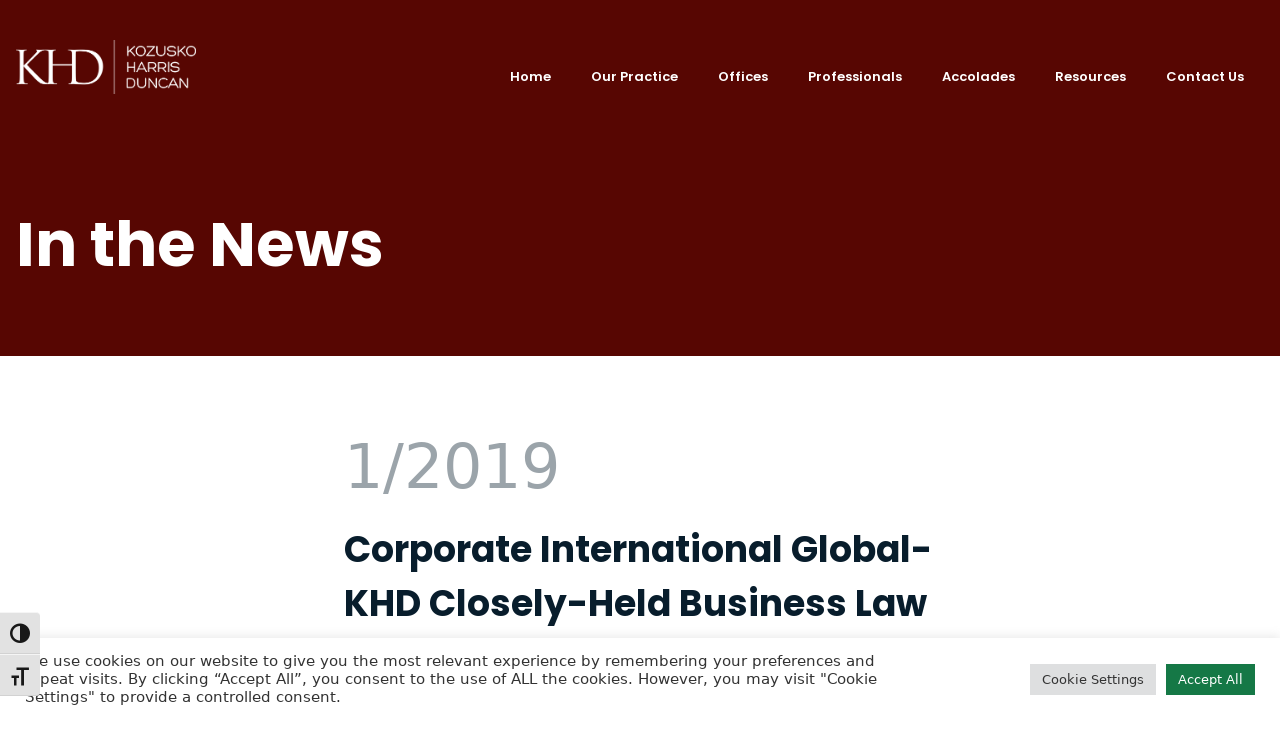

--- FILE ---
content_type: text/css
request_url: https://kozlaw.com/wp-content/themes/kozlaw/styles/index.css?ver=1.1
body_size: 8129
content:
@charset "UTF-8";
:root {
  --gutter: 16px;
  --maxWidthXL: 1640px;
  --maxWidthL: 1640px;
  --maxWidthM: 1640px;
  --maxWidthS: 1640px;
  --maxWidth: var(--maxWidthXL);
  --siteBkg: #fff;
  --red: #570602;
  --red-rgb: 87, 6, 2;
  --blue: #081d2c;
  --blue-rgb: 8, 29, 44;
  --lightBlue: #20485d;
  --lightBlue-rgb: 32, 72, 93;
  --darkBlue: #0e2d42;
  --blue50: #0d4255; }

/*
@media (max-width: 575.98px) { ... }

// Small devices (landscape phones, less than 768px)
@media (max-width: 767.98px) { ... }

// Medium devices (tablets, less than 992px)
@media (max-width: 991.98px) { ... }

// Large devices (desktops, less than 1200px)
@media (max-width: 1199.98px) { ... }
*/
/*
@media (max-width: 575.98px) { ... }

// Small devices (landscape phones, less than 768px)
@media (max-width: 767.98px) { ... }

// Medium devices (tablets, less than 992px)
@media (max-width: 991.98px) { ... }

// Large devices (desktops, less than 1200px)
@media (max-width: 1199.98px) { ... }
*/
*,
*:before,
*:after {
  box-sizing: border-box; }

html,
body {
  margin: 0;
  padding: 0; }

body {
  font-smoothing: antialiased;
  text-size-adjust: 100%;
  -webkit-font-smoothing: antialiased;
  -webkit-text-size-adjust: 100%;
  -moz-osx-font-smoothing: grayscale;
  font-weight: 400;
  font-size: 16px;
  font-family: system-ui, -apple-system, BlinkMacSystemFont, "Segoe UI", "Ubuntu", "Roboto", "Noto Sans", "Droid Sans", sans-serif;
  color: var(--blue);
  background: var(--siteBkg); }

body.prevent-scroll {
  overflow: hidden; }

h1,
h2,
h3,
h4,
h5,
h6 {
  margin: 0;
  padding: 0;
  font-family: "Poppins", sans-serif;
  font-weight: 400;
  line-height: 1; }

p {
  line-height: 1.4; }

.buffer {
  padding: 0 var(--gutter); }

.wrapper {
  max-width: var(--maxWidth);
  width: 100%;
  margin: auto; }

.site-header {
  background: var(--blue);
  padding: 40px 0 100px 0; }

@media print {
  .site-header {
    display: none; } }

@media (max-width: 991.98px) {
  .site-header {
    padding-top: 0;
    padding-bottom: 0;
    position: fixed;
    left: 0;
    top: 0;
    right: 0;
    z-index: 10; } }

body.home .site-header {
  padding-bottom: 0;
  background: none; }

.site-header.is-open {
  bottom: 0; }

body[class*="page-template-page-contact-php"] .site-header,
body[class*="accolade"] .site-header {
  background: var(--red); }

body[class*="blog"] .site-header,
body[class*="single-post"] .site-header,
body[class*="resource"] .site-header {
  background: var(--lightBlue); }

.site-header .wrapper {
  display: flex;
  align-items: center;
  justify-content: space-between; }

@media (max-width: 991.98px) {
  .site-header .wrapper {
    flex-direction: column;
    align-items: flex-start;
    padding: 15px 0; } }

@keyframes showNavAnimation {
  100% {
    transform: scale(1) translateY(0);
    opacity: 1; } }

.is-open .menu-main-container {
  margin: 30px auto;
  transform: scale(1.25) translateY(30px);
  opacity: 0;
  will-change: transform, opacity;
  animation: showNavAnimation 240ms linear forwards;
  animation-delay: 0ms; }

.menu-main-container ul {
  margin: 0;
  padding: 0;
  list-style: none;
  display: flex; }

.is-open .menu-main-container ul {
  flex-direction: column;
  gap: 24px;
  display: flex; }

@media (max-width: 991.98px) {
  .menu-main-container ul {
    display: none; } }

.menu-main-container .current_page_ancestor > a,
.menu-main-container .current-menu-item a {
  background: rgba(255, 255, 255, 0.05);
  border-radius: 4px; }

.menu-main-container a {
  display: block;
  font-size: 13px;
  font-family: "Poppins", sans-serif;
  font-weight: 600;
  text-decoration: none;
  padding: 6px 20px;
  background: rgba(255, 255, 255, 0);
  border-radius: 4px;
  transition: background-color 0.16s linear;
  color: #fff; }

.menu-main-container a:hover {
  background: rgba(255, 255, 255, 0.05);
  border-radius: 4px; }

.menu-main-container .menu-item-has-children {
  position: relative;
  flex-direction: column; }

.menu-main-container .menu-item-has-children:hover a {
  background: rgba(255, 255, 255, 0.05); }

.menu-main-container .menu-item-has-children > a:hover {
  border-bottom-left-radius: 0;
  border-bottom-right-radius: 0; }

.menu-main-container .menu-item-has-children > a:hover ~ ul {
  visibility: visible; }

.menu-main-container .sub-menu {
  visibility: hidden;
  display: initial;
  position: absolute;
  min-width: 150px;
  left: 0;
  z-index: 10; }

.menu-main-container .sub-menu:hover {
  visibility: visible; }

.is-open .menu-main-container .sub-menu {
  position: static;
  visibility: visible;
  gap: 12px;
  margin-top: 12px; }

.menu-main-container .sub-menu li:first-child a {
  border-radius: 0 4px 0 0; }

.menu-main-container .sub-menu li:last-child a {
  border-radius: 0 0 4px 4px; }

.menu-main-container .sub-menu a {
  font-size: 12px;
  border-radius: 0; }

.menu-main-container .sub-menu a:hover {
  background-color: #fff;
  color: var(--blue); }

.is-open .menu-main-container .sub-menu a {
  background: none;
  padding-left: 40px; }

body.single-post .current_page_parent a,
body.single-professional .menu-item-object-professional a {
  background: rgba(255, 255, 255, 0.05);
  border-radius: 4px; }

.logo {
  padding: 0 !important;
  margin-bottom: 16px; }

.logo:hover {
  background: none !important; }

.logo img {
  transition: all 0.12s linear; }

@media (max-width: 767.98px) {
  .logo img {
    height: 30px;
    width: auto; } }

.mobile-menu-button {
  display: none;
  position: fixed;
  right: 15px;
  height: 30px;
  width: 30px;
  padding: 0;
  align-items: center;
  justify-content: center;
  background: none;
  border: none;
  line-height: 1; }

@media (max-width: 991.98px) {
  .mobile-menu-button {
    display: flex; } }

.mobile-menu-button path {
  fill: var(--siteBkg); }

.page-title {
  padding-bottom: 80px;
  margin-bottom: 80px;
  background: var(--blue); }

@media (max-width: 991.98px) {
  .page-title {
    padding-top: 80px;
    padding-bottom: 40px;
    margin-bottom: 40px; } }

body[class*="page-template-page-contact-php"] .page-title,
body[class*="accolade"] .page-title {
  background: var(--red); }

body[class*="blog"] .page-title,
body[class*="single-post"] .page-title,
body[class*="resource"] .page-title {
  background: var(--lightBlue); }

.page-title h1,
.page-title h2,
.page-title h3 {
  font-weight: 700;
  font-size: 62px;
  color: #fff; }

@media (max-width: 991.98px) {
  .page-title h1,
  .page-title h2,
  .page-title h3 {
    font-size: 42px; } }

@media print {
  .page-title h1,
  .page-title h2,
  .page-title h3 {
    color: #000; } }

/*
@media (max-width: 575.98px) { ... }

// Small devices (landscape phones, less than 768px)
@media (max-width: 767.98px) { ... }

// Medium devices (tablets, less than 992px)
@media (max-width: 991.98px) { ... }

// Large devices (desktops, less than 1200px)
@media (max-width: 1199.98px) { ... }
*/
.site-footer {
  margin-top: 120px;
  padding: 50px 0 20px 0;
  border-top: 1px solid rgba(var(--blue-rgb), 0.25); }

body.home .site-footer {
  background: var(--blue);
  margin-top: 0; }

@media print {
  .site-footer {
    display: none; } }

.site-footer .logo {
  padding: 0 var(--gutter) !important; }

.site-footer ul {
  list-style: none;
  margin: 0;
  padding: 0;
  font-size: 14px; }

.site-footer .sub-menu {
  display: none; }

.site-footer .wrapper {
  display: flex; }

@media (max-width: 767.98px) {
  .site-footer .wrapper {
    flex-direction: column;
    gap: 32px; } }

.site-footer .wrapper .logo {
  margin: 0 0 auto auto; }

@media (max-width: 767.98px) {
  .site-footer .wrapper .logo {
    order: 1;
    margin: auto; } }

.site-footer a {
  color: var(--blue);
  text-decoration: none;
  opacity: 0.6; }

body.home .site-footer a {
  color: #fff; }

.site-footer a:hover {
  opacity: 1; }

.footer-nav {
  width: 25%;
  padding: 0 var(--gutter); }

@media (max-width: 767.98px) {
  .footer-nav {
    width: 100%;
    order: 2;
    padding: 0; } }

.footer-nav li {
  line-height: 1.65; }

.footer-nav a {
  display: block;
  padding: 4px 6px 4px 0;
  color: var(--blue); }

body.home .footer-nav a {
  color: #fff; }

@media (max-width: 991.98px) {
  .footer-nav a {
    padding: 6px 6px 6px 0; } }

.footer-menu-title {
  text-transform: uppercase;
  font-size: 12px;
  font-weight: 600;
  margin-bottom: 10px; }

body.home .footer-menu-title {
  color: #fff; }

.tools {
  display: flex;
  margin-top: 25px;
  padding-top: 25px;
  padding-bottom: 0;
  border-top: 1px solid var(--blue);
  font-size: 12px;
  align-items: center; }

body.home .tools {
  border-top-color: rgba(255, 255, 255, 0.25); }

@media (max-width: 767.98px) {
  .tools {
    align-items: flex-start; } }

.tools > * + * {
  margin-left: 16px; }

@media (max-width: 767.98px) {
  .tools > * + * {
    margin-left: 0; } }

.tools ul {
  display: flex;
  font-size: 12px !important; }

@media (max-width: 767.98px) {
  .tools ul {
    flex-direction: column; } }

.tools li + li {
  margin-left: 12px; }

@media (max-width: 767.98px) {
  .tools li + li {
    margin-left: 0;
    margin-top: 12px; } }

@media (max-width: 991.98px) {
  .tools a {
    padding-left: 0; } }

.tools .slogan {
  display: flex;
  flex-direction: row !important;
  margin: auto 0 auto auto;
  font-weight: 600; }

.tools .slogan li + li {
  margin-left: 12px; }

@media (max-width: 767.98px) {
  .tools .slogan {
    margin: auto auto auto 0; } }

body.home .tools .slogan {
  color: #fff; }

.copyright {
  font-weight: 600; }

body.home .copyright {
  color: #fff; }

.guides {
  --guide: rgba(0, 0, 0, 0.01);
  position: fixed;
  z-index: -1;
  width: 100%;
  height: 100%;
  left: 0;
  right: 0;
  top: 0; }

.guides .buffer {
  height: 100%; }

.guides .wrapper {
  border-right: 1px solid var(--guide);
  width: 100%;
  height: 100%;
  display: grid;
  grid-template-columns: repeat(12, 1fr); }

.guides .wrapper div {
  width: 1px;
  height: 100%;
  background: var(--guide); }

:root {
  --gutter: 16px;
  --maxWidthXL: 1640px;
  --maxWidthL: 1640px;
  --maxWidthM: 1640px;
  --maxWidthS: 1640px;
  --maxWidth: var(--maxWidthXL);
  --siteBkg: #fff;
  --red: #570602;
  --red-rgb: 87, 6, 2;
  --blue: #081d2c;
  --blue-rgb: 8, 29, 44;
  --lightBlue: #20485d;
  --lightBlue-rgb: 32, 72, 93;
  --darkBlue: #0e2d42;
  --blue50: #0d4255; }

.professionals.wrapper {
  display: flex;
  justify-content: space-between; }

@media (max-width: 767.98px) {
  .professionals.wrapper {
    display: block; } }

.filters {
  width: 25%;
  flex-basis: 25%;
  flex-shrink: 0; }

@media (max-width: 767.98px) {
  .filters {
    width: 100%;
    flex-basis: 100%;
    margin-bottom: 30px;
    display: flex;
    flex-wrap: wrap; } }

.toggle-filter-button {
  text-align: left;
  font-weight: 600;
  width: 100%;
  background: transparent url("../images/filter_alt_black_24dp.svg") calc(100% - 8px) center no-repeat;
  border-radius: 6px;
  padding: 12px 8px;
  border: 1px solid rgba(var(--blue-rgb), 0.1);
  display: none; }

@media (max-width: 767.98px) {
  .toggle-filter-button {
    display: block; } }

.search {
  flex-shrink: 0;
  flex-basis: 100%; }

.search input {
  border-radius: 6px;
  padding: 12px 8px;
  border: 1px solid rgba(var(--blue-rgb), 0.1);
  min-width: 50%; }

@media (max-width: 767.98px) {
  .search input {
    width: 100%; } }

@media (max-width: 767.98px) {
  .search {
    display: none; } }

.search.is-active {
  display: block;
  margin-top: 30px; }

.filter {
  margin-top: 45px; }

@media (max-width: 767.98px) {
  .filter {
    min-width: 50%;
    display: none; } }

.filter.is-active {
  display: block; }

.filter h4 {
  font-size: 14px;
  font-weight: bold;
  text-transform: uppercase; }

.filter ul {
  list-style: none;
  margin: 0;
  padding: 0;
  line-height: 1; }

.filter li {
  display: flex;
  align-items: center;
  margin-top: 15px; }

.filter label {
  line-height: 1; }

.filter input {
  margin: 0 16px 0 0;
  padding: 0; }

.filter select {
  margin-top: 15px;
  border-radius: 6px;
  padding: 12px 8px;
  border: 1px solid rgba(var(--blue-rgb), 0.1);
  min-width: 50%; }

@media (max-width: 767.98px) {
  .filter select {
    width: 100%; } }

.pros-cards {
  flex: 1;
  display: grid;
  grid-template-columns: repeat(3, minmax(0, 1fr));
  gap: 32px 0;
  align-items: start;
  justify-content: start;
  align-content: start; }

@media (max-width: 991.98px) {
  .pros-cards {
    grid-template-columns: repeat(2, minmax(0, 1fr)); } }

@media (max-width: 767.98px) {
  .pros-cards {
    grid-template-columns: 1fr;
    gap: 16px 0; } }

.pros-cards .pro-card {
  display: none; }

.pro-card {
  padding: 0 var(--gutter); }

.pro-card.is-active {
  display: block; }

@media (max-width: 767.98px) {
  .pro-card {
    padding: 0; } }

.pro-card a {
  display: flex;
  align-items: flex-start;
  padding: clamp(18px, 1.5vw, 25px);
  text-decoration: none;
  color: var(--blue);
  border: 1px solid rgba(var(--blue-rgb), 0.1);
  border-radius: 6px;
  box-shadow: 0 0 12px rgba(var(--blue-rgb), 0.05);
  background: #fff;
  transition: all 0.12s linear; }

.pro-card a:hover {
  box-shadow: 0 -2px 20px rgba(var(--blue-rgb), 0.1); }

.pro-avatar {
  position: relative;
  width: 80px;
  height: 80px;
  margin-right: 35px;
  flex-shrink: 0; }

.pro-avatar .img-mask {
  overflow: hidden;
  border-radius: 50%;
  display: block;
  height: 100%;
  width: 100%; }

.pro-avatar img {
  height: 100%;
  width: 100%;
  object-fit: cover; }

.type-indicator-color {
  display: block;
  width: 24px;
  height: 24px;
  border-radius: 50%;
  border: 2px solid #fff;
  background: var(--blue);
  position: absolute;
  right: 0;
  bottom: 0; }

.type-indicator-color.bigger {
  width: 36px;
  height: 36px; }

@media (max-width: 991.98px) {
  .type-indicator-color.bigger {
    width: 24px;
    height: 24px; } }

.type-partner .type-indicator-color {
  background: var(--blue); }

.type-of-counsel .type-indicator-color,
.type-senior-counsel .type-indicator-color {
  background: var(--lightBlue); }

.type-associate .type-indicator-color {
  background: var(--red); }

.type-paralegal .type-indicator-color {
  background: #fff; }

.type-indicator-name {
  font-size: 12px;
  color: var(--blue);
  white-space: nowrap; }

.type-partner .type-indicator-name {
  opacity: 1; }

.type-associate .type-indicator-name,
.type-paralegal .type-indicator-name {
  opacity: 0.8; }

.pro-name {
  margin-top: 8px;
  font-size: 16px;
  line-height: 1.35;
  font-weight: 600;
  min-height: 65px; }

body.single-professional .site-header {
  padding-bottom: 60px; }

@media (max-width: 991.98px) {
  body.single-professional .site-header {
    padding-bottom: 0; } }

.professional-title {
  margin-bottom: 0;
  padding-left: var(--gutter);
  padding-right: var(--gutter);
  padding-bottom: 64px; }

.professional-title.has-casual-img {
  padding-bottom: 200px; }

@media (max-width: 991.98px) {
  .professional-title.has-casual-img {
    padding-bottom: 100px; } }

@media (max-width: 991.98px) {
  .professional-title {
    padding-top: 100px; } }

@media (max-width: 767.98px) {
  .professional-title {
    display: block;
    padding-left: var(--gutter);
    padding-right: var(--gutter); } }

.professional-title .buffer {
  display: grid;
  grid-template-columns: 1fr 2fr 6fr 3fr;
  grid-template-areas: ". subtitle text .";
  position: relative;
  max-width: var(--maxWidth);
  width: 100%;
  margin: 0 auto;
  padding: 0; }

@media (max-width: 767.98px) {
  .professional-title .buffer {
    display: block; } }

.professional-title .wrapper {
  grid-area: text; }

.pro-title-and-tools {
  display: flex;
  justify-content: space-between;
  align-items: center;
  max-width: calc(var(--maxWidth) / 12 * 6); }

@media print {
  .pro-title-and-tools {
    color: #000; } }

.pro-meta {
  margin-top: 24px;
  display: flex;
  align-items: center;
  justify-content: flex-start;
  flex-wrap: wrap;
  gap: 24px; }

@media (max-width: 767.98px) {
  .pro-meta {
    flex-direction: column;
    align-items: flex-start; } }

.pro-meta path {
  fill: #fff; }

@media print {
  .pro-meta path {
    fill: #000; } }

.pro-meta a {
  display: flex;
  align-items: center;
  font-size: 16px;
  text-decoration: none;
  color: #fff;
  opacity: 0.75;
  transition: opacity 0.1s linear;
  font-weight: 300; }

.pro-meta a:hover {
  opacity: 1; }

@media print {
  .pro-meta a {
    color: #000; } }

.pro-meta svg {
  margin-right: 8px;
  max-height: 16px;
  width: auto; }

.pro-tools {
  position: relative; }

.pro-tools:hover path {
  display: block;
  fill: var(--blue); }

.pro-tools:hover ul {
  visibility: visible; }

.pro-tools a {
  display: block;
  position: relative;
  z-index: 10; }

.pro-tools a:hover path {
  display: block;
  fill: var(--blue); }

.pro-tools a:hover ~ ul {
  visibility: visible; }

.pro-tools > a:hover {
  background: none !important; }

.pro-tools svg {
  display: block; }

.pro-tools ul {
  position: absolute;
  z-index: 0;
  right: 0;
  top: 0;
  min-width: 150px;
  background: #fff;
  visibility: hidden;
  padding: 30px 0 8px 0;
  border-radius: 6px;
  margin: 0;
  list-style: none; }

.pro-tools li {
  margin: 0;
  padding: 0;
  list-style: none; }

.pro-tools a,
.pro-tools button {
  text-decoration: none;
  background: none;
  border: none;
  color: var(--blue);
  font-size: 14px;
  font-weight: 600;
  cursor: pointer;
  padding: 8px;
  display: block;
  text-align: left;
  width: 100%; }

.pro-tools a:hover,
.pro-tools button:hover {
  background: rgba(var(--blue-rgb), 0.1); }

@media print {
  .pro-tools {
    display: none; } }

.professional-bio.wrapper {
  position: relative; }

.professional-bio p,
.professional-bio ul {
  margin-top: 0;
  padding-top: 0; }

#written-bio a {
  color: var(--lightBlue);
  font-weight: bold;
  text-decoration: underline; }

#written-bio img {
  max-width: 100%;
  height: auto;
  border-radius: 4px;
  overflow: hidden;
  box-shadow: 0px 3px 15px rgba(0, 0, 0, 0.16);
  margin-bottom: 32px; }

.pro-image {
  width: 160px;
  height: 160px;
  right: 0;
  border-radius: 50%;
  overflow: hidden;
  grid-area: subtitle;
  justify-self: end;
  flex-shrink: 0;
  margin-right: calc(2 * var(--gutter)); }

@media (max-width: 767.98px) {
  .pro-image {
    display: none; } }

@media print {
  .pro-image {
    position: static;
    float: left;
    margin-right: 30px;
    transform: translate(0); } }

.pro-image img {
  object-fit: cover;
  width: 100%;
  height: 100%;
  flex-shrink: 0; }

.bio-content {
  padding-top: 32px; }

.bio-content.has-casual-img {
  transform: translateY(-120px);
  padding-top: 0; }

@media (max-width: 767.98px) {
  .bio-content.has-casual-img {
    transform: translateY(-64px); } }

.bio-content section {
  display: grid;
  grid-template-columns: 1fr 2fr 6fr 3fr;
  grid-template-areas: ". subtitle text ."; }

@media (max-width: 767.98px) {
  .bio-content section {
    display: block; } }

.bio-content section + section {
  margin-top: 60px; }

.bio-content section h3 {
  grid-area: subtitle;
  font-family: "Poppins", sans-serif;
  font-weight: 600;
  line-height: 1.5; }

@media (max-width: 767.98px) {
  .bio-content section h3 {
    margin-bottom: 1em; } }

@media (max-width: 767.98px) {
  .bio-content section h3 br {
    display: none; } }

.bio-content section > ul,
.bio-content section > div {
  grid-area: text; }

.bio-content ul,
.bio-content p {
  font-family: Georgia, Cambria, "Times New Roman", Times, serif; }

.bio-content ul {
  margin: 0;
  padding: 0 0 0 0;
  list-style: none; }

.bio-content li {
  line-height: 1.35;
  padding-left: 12px;
  position: relative; }

.bio-content li:before {
  content: "\•";
  position: absolute;
  left: 0; }

.bio-content li + li {
  margin-top: 6px; }

.bio-content section:not(#modal) li.is-truncated {
  display: none !important; }

@media print {
  .bio-content section:not(#modal) li.is-truncated {
    display: block !important; } }

.bio-content a {
  color: inherit;
  text-decoration: none; }

.bio-content a:hover {
  text-decoration: underline; }

.see-more-button {
  background: none;
  border: none;
  color: inherit;
  font-family: "Poppins", sans-serif;
  font-weight: 600;
  font-size: 14px;
  padding: 1em;
  margin: 0;
  text-decoration: underline;
  cursor: pointer; }

@media print {
  .see-more-button {
    display: none; } }

#modal {
  display: none;
  align-items: center;
  justify-content: center;
  position: fixed;
  z-index: 100;
  left: 0;
  top: 0;
  right: 0;
  bottom: 0;
  background: rgba(var(--blue-rgb), 0.65);
  width: 100vw;
  height: 100vh;
  margin: 0; }

#modal.is-showing {
  display: flex; }

.list-container {
  max-width: 70vw;
  max-height: 70vh;
  background: #fff;
  padding: 100px;
  border-radius: 6px;
  margin: auto;
  box-shadow: 0 0 6px 0 rgba(0, 0, 0, 0.16);
  border: 1px solid rgba(var(--blue-rgb), 0.55);
  position: relative; }

@media (max-width: 767.98px) {
  .list-container {
    max-width: 90vw;
    max-height: 90vh;
    overflow: auto;
    padding: 50px var(--gutter) var(--gutter); } }

.list-container div {
  display: flex; }

@media (max-width: 767.98px) {
  .list-container div {
    flex-wrap: wrap; } }

.list-container h3 {
  margin-right: 30px;
  max-width: 37%;
  font-size: 16px; }

@media (max-width: 767.98px) {
  .list-container h3 {
    max-width: 100%;
    margin-right: 0px;
    margin-bottom: 30px;
    font-weight: 600;
    line-height: 1.3; } }

@media (max-width: 767.98px) {
  .list-container h3 br {
    display: none; } }

.list-container ul {
  max-height: calc(70vh - 200px);
  overflow: auto;
  font-family: Georgia, Cambria, "Times New Roman", Times, serif;
  margin: 0;
  padding: 0 0 0 0;
  list-style: none; }

.list-container li {
  line-height: 1.35;
  padding-left: 12px;
  position: relative; }

.list-container li:before {
  content: "\•";
  position: absolute;
  left: 0; }

.list-container li + li {
  margin-top: 6px; }

.list-container a {
  color: inherit;
  text-decoration: none; }

.list-container a:hover {
  text-decoration: underline; }

.close-modal-button {
  position: absolute;
  right: 30px;
  top: 30px;
  width: 20px;
  height: 20px;
  display: block;
  border: none;
  background: url(../images/close-modal-icon.svg) center center no-repeat;
  text-indent: -1000em;
  overflow: hidden;
  opacity: 0.6;
  cursor: pointer; }

@media (max-width: 767.98px) {
  .close-modal-button {
    right: var(--gutter);
    top: var(--gutter); } }

.close-modal-button:hover {
  opacity: 1; }

.year-row {
  width: 100%;
  display: flex;
  justify-content: space-between; }

.year-row + .year-row {
  margin-top: 80px; }

@media (max-width: 991.98px) {
  .year-row {
    display: block; } }

.year-row h2 {
  width: 25%;
  flex-shrink: 0;
  line-height: 1;
  font-size: 100px;
  font-weight: 100;
  opacity: 0.4;
  font-family: system-ui, -apple-system, BlinkMacSystemFont, "Segoe UI", "Ubuntu", "Roboto", "Noto Sans", "Droid Sans", sans-serif; }

@media (max-width: 991.98px) {
  .year-row h2 {
    width: 100%;
    font-size: 62px;
    margin-bottom: 16px;
    padding-left: var(--gutter); } }

.accolades-for-year {
  width: 100%;
  display: grid;
  grid-template-columns: repeat(3, minmax(0, 1fr));
  gap: 16px 0; }

@media (max-width: 991.98px) {
  .accolades-for-year {
    grid-template-columns: repeat(2, minmax(0, 1fr)); } }

@media (max-width: 767.98px) {
  .accolades-for-year {
    grid-template-columns: 1fr; } }

.accolade {
  padding: 0 var(--gutter); }

@media (max-width: 767.98px) {
  .accolade {
    padding: 0; } }

.accolade h3 {
  font-weight: 600;
  font-size: 18px;
  line-height: 1.35;
  margin-bottom: 0.75em; }

.accolade p,
.accolade ul {
  font-family: Georgia, Cambria, "Times New Roman", Times, serif;
  font-size: 14px;
  line-height: 1.5; }

.accolade ul {
  padding-left: 1em; }

.accolade a {
  color: inherit; }

.resources.wrapper {
  display: flex;
  justify-content: space-between; }

@media (max-width: 767.98px) {
  .resources.wrapper {
    display: block; } }

@media (max-width: 767.98px) {
  .resources .filters {
    gap: calc(var(--gutter) * 2) 0; } }

.resources .filter:first-of-type {
  margin-top: 94px; }

@media (max-width: 767.98px) {
  .resources .filter {
    margin-top: 0px !important; } }

.resources .filter ul:not(.is-open) li:nth-child(5) ~ li {
  display: none; }

#authors-button,
#years-button {
  background: none;
  border: none;
  color: var(--blue);
  font-weight: 600;
  padding: 0;
  margin-top: 15px;
  text-decoration: underline;
  cursor: pointer; }

.resource-cards {
  flex: 1; }

.posts-for-month {
  flex: 1;
  display: grid;
  grid-template-columns: repeat(2, minmax(0, 1fr));
  grid-gap: 42px calc(var(--maxWidth) / 12);
  align-items: start;
  justify-content: start;
  align-content: start; }

@media (max-width: 767.98px) {
  .posts-for-month {
    grid-template-columns: 1fr;
    grid-gap: 42px calc(var(--maxWidth) / 12); } }

.month-row {
  width: 100%; }

.month-row + .month-row {
  margin-top: 80px; }

.month-row h2 {
  flex-shrink: 0;
  line-height: 1;
  font-size: 62px;
  font-weight: 100;
  opacity: 0.4;
  margin-bottom: 32px;
  margin-left: var(--gutter);
  font-family: system-ui, -apple-system, BlinkMacSystemFont, "Segoe UI", "Ubuntu", "Roboto", "Noto Sans", "Droid Sans", sans-serif; }

@media (max-width: 767.98px) {
  .month-row h2 {
    margin-left: 0; } }

.resource-card {
  padding: 0 var(--gutter); }

@media (max-width: 767.98px) {
  .resource-card {
    padding: 0; } }

.resource-card h3 {
  font-weight: 600;
  font-size: 18px;
  line-height: 1.35;
  margin-bottom: 0.75em; }

.resource-card h3 a {
  color: var(--blue);
  text-decoration: none; }

.resource-card h3 a:hover {
  text-decoration: underline; }

.resource-card .date {
  font-family: Georgia, Cambria, "Times New Roman", Times, serif;
  font-size: 14px;
  font-weight: bold;
  display: block;
  margin-bottom: 0.25em; }

.resource-card p {
  font-family: Georgia, Cambria, "Times New Roman", Times, serif;
  font-size: 14px;
  line-height: 1.5;
  margin-top: 0;
  padding-top: 0; }

.share-buttons {
  display: flex;
  align-items: center;
  gap: 24px; }

.share-buttons a {
  line-height: 1;
  display: block; }

.share-buttons a:hover path {
  fill: rgba(var(--blue-rgb), 1); }

.share-buttons path {
  transition: fill 0.12s linear;
  fill: rgba(var(--blue-rgb), 0.5); }

.single-resource-page-title .wrapper {
  max-width: calc(var(--maxWidth) / 12 * 10); }

.single-resource.wrapper {
  display: grid;
  grid-template-columns: 3fr 6fr 3fr;
  gap: 0;
  grid-template-areas: ". T ." "C C ." ". M ."; }

@media (max-width: 991.98px) {
  .single-resource.wrapper {
    display: block; } }

.single-resource h1 {
  font-weight: 700;
  font-size: 36px;
  line-height: 1.5; }

@media (max-width: 991.98px) {
  .single-resource h1 {
    font-size: 24px;
    line-height: 1.35; } }

.title-and-date {
  grid-area: T;
  margin-bottom: 60px;
  padding: 0 var(--gutter); }

@media (max-width: 991.98px) {
  .title-and-date {
    margin-bottom: 30px; } }

@media (max-width: 767.98px) {
  .title-and-date {
    padding: 0; } }

.authors-and-content {
  grid-area: C;
  display: flex; }

@media (max-width: 991.98px) {
  .authors-and-content {
    display: block; } }

.resource-date {
  display: block;
  line-height: 1;
  font-size: 62px;
  font-weight: 100;
  opacity: 0.4;
  margin-bottom: 0.4em;
  font-family: system-ui, -apple-system, BlinkMacSystemFont, "Segoe UI", "Ubuntu", "Roboto", "Noto Sans", "Droid Sans", sans-serif; }

@media (max-width: 991.98px) {
  .resource-date {
    font-size: 32px; } }

.authors {
  width: 33.3333%;
  flex-shrink: 0; }

@media (max-width: 991.98px) {
  .authors {
    width: 100%;
    margin-bottom: 30px; } }

.authors ul {
  list-style: none;
  margin: 0;
  padding: 0; }

.authors li + li {
  margin-top: 45px; }

.authors b {
  font-family: "Poppins", sans-serif;
  font-weight: 600;
  font-size: 14px; }

@media (max-width: 767.98px) {
  .authors b {
    font-size: 12px; } }

.author-avatar {
  width: 50px;
  height: 50px;
  border-radius: 50%;
  overflow: hidden;
  margin-bottom: 6px;
  background: var(--lightBlue); }

@media (max-width: 767.98px) {
  .author-avatar {
    width: 36px;
    height: 36px; } }

.author-avatar img {
  object-fit: fill;
  width: 100%;
  height: 100%; }

.content {
  flex: 1;
  font-family: Georgia, Cambria, "Times New Roman", Times, serif;
  font-size: 14px;
  line-height: 1.5;
  margin-top: 0;
  padding: 0 var(--gutter); }

@media (max-width: 767.98px) {
  .content {
    padding: 0; } }

.content > *:first-child {
  margin-top: 0;
  padding-top: 0; }

.content h1 {
  margin-bottom: 3rem; }

.content p {
  line-height: 1.5; }

.resource-meta {
  margin-top: 3rem;
  padding-top: 1.5rem;
  border-top: 1px solid var(--blue);
  display: flex;
  align-items: center;
  justify-content: space-between;
  line-height: 1;
  font-size: 14px;
  font-family: "Poppins", sans-serif;
  font-weight: 500; }

#pagination {
  margin: 120px auto 30px auto;
  text-align: left;
  display: flex; }

#pagination > * {
  color: var(--blue);
  text-decoration: none;
  font-size: 12px;
  font-weight: 600;
  width: 32px;
  height: 32px;
  border-radius: 50%;
  display: flex;
  align-items: center;
  justify-content: center; }

#pagination > * + * {
  margin-left: 6px; }

#pagination a:hover {
  color: var(--lightBlue);
  background: rgba(0, 0, 0, 0.1); }

#pagination .current {
  color: #fff;
  background: var(--blue); }

.page-template-page-office .page-title {
  overflow: hidden; }

.page-template-page-office .page-title .wrapper {
  display: flex;
  align-items: center;
  padding-left: 80px;
  padding-right: 80px; }

@media (max-width: 991.98px) {
  .page-template-page-office .page-title .wrapper {
    padding-left: var(--gutter);
    padding-right: var(--gutter); } }

.page-template-page-office .page-title .pro-image {
  position: relative;
  flex-shrink: 0;
  margin-left: 0;
  width: 150px;
  height: 150px; }

@media (max-width: 991.98px) {
  .page-template-page-office .page-title .pro-image {
    display: none; } }

.office-title {
  margin-bottom: 0; }

.office-title .wrapper {
  padding-left: calc(var(--maxWidth) / 12 * 4); }

.office-location {
  position: relative; }

.location-image {
  position: relative;
  top: calc(var(--maxWidth) / 12 * -1.5);
  width: calc(var(--maxWidth) / 12 * 3);
  height: calc(var(--maxWidth) / 12 * 3);
  border-radius: 50%;
  overflow: hidden;
  pointer-events: none; }

.location-image img {
  object-fit: cover;
  width: 100%;
  height: 100%; }

.office-pro-grid {
  padding: 0 80px;
  display: grid;
  grid-template-columns: repeat(4, 1fr);
  grid-gap: 16px;
  align-items: start;
  justify-content: start;
  align-content: start; }

@media (max-width: 991.98px) {
  .office-pro-grid {
    grid-template-columns: repeat(3, 1fr); } }

@media (max-width: 767.98px) {
  .office-pro-grid {
    grid-template-columns: repeat(2, 1fr); } }

@media (max-width: 575.98px) {
  .office-pro-grid {
    grid-template-columns: repeat(1, 1fr);
    padding-left: var(--gutter);
    padding-right: var(--gutter); } }

.office-pro-grid .pro-card {
  padding: 0; }

.office-pro-grid .pro-card a {
  flex-direction: column;
  flex: 1;
  height: 100%;
  min-height: 400px;
  padding: 30px;
  justify-content: space-between; }

@media (max-width: 991.98px) {
  .office-pro-grid .pro-card a {
    height: auto;
    min-height: initial; } }

@media (max-width: 767.98px) {
  .office-pro-grid .pro-card a {
    height: auto;
    min-height: initial; } }

.office-pro-grid .pro-card .type-indicator-name {
  opacity: 0.5;
  font-size: 20px; }

@media (max-width: 991.98px) {
  .office-pro-grid .pro-card .type-indicator-name {
    font-size: 14px; } }

.office-pro-grid .pro-card .pro-name {
  font-size: 28px; }

@media (max-width: 991.98px) {
  .office-pro-grid .pro-card .pro-name {
    font-size: 16px; } }

.office-pro-grid .type-partner a {
  background: var(--blue); }

.office-pro-grid .type-partner .type-indicator-name {
  color: #fff;
  font-weight: 200; }

.office-pro-grid .type-partner .pro-name {
  color: #fff; }

.office-pro-grid .pro-avatar {
  width: 150px;
  height: 150px;
  margin-top: var(--gutter); }

.contact-us {
  display: grid;
  grid-template-columns: repeat(4, 1fr); }

@media (max-width: 991.98px) {
  .contact-us {
    grid-template-columns: repeat(2, 1fr); } }

@media (max-width: 767.98px) {
  .contact-us {
    grid-template-columns: repeat(1, 1fr);
    gap: 80px 0; } }

.contact-us .office {
  padding: 16px; }

@media (max-width: 767.98px) {
  .contact-us .office {
    padding: 0 var(--gutter); } }

.contact-us h2 {
  font-family: "Poppins", sans-serif;
  font-weight: 700;
  font-size: 24px; }

.contact-us h2 a {
  text-decoration: none;
  color: inherit; }

.contact-us .office-map {
  margin: 16px 0;
  box-shadow: 0 0 12px rgba(var(--blue-rgb), 0.05);
  border-radius: 8px;
  overflow: hidden;
  max-height: 260px; }

.contact-us .office-map a {
  display: block; }

.contact-us .office-map img {
  object-fit: cover;
  width: 100%;
  height: 100%; }

.contact-us .pro-meta {
  flex-direction: column;
  align-items: flex-start;
  gap: 20px;
  text-align: left; }

.contact-us .pro-meta a {
  color: var(--blue);
  opacity: 1;
  font-weight: 600; }

.contact-us .pro-meta a:hover {
  text-decoration: underline; }

.contact-us .pro-meta .svg {
  width: 24px;
  display: block; }

.contact-us .pro-meta svg {
  flex-shrink: 0; }

.contact-us .pro-meta path {
  fill: var(--blue); }

/*
@media (max-width: 575.98px) { ... }

// Small devices (landscape phones, less than 768px)
@media (max-width: 767.98px) { ... }

// Medium devices (tablets, less than 992px)
@media (max-width: 991.98px) { ... }

// Large devices (desktops, less than 1200px)
@media (max-width: 1199.98px) { ... }
*/
body.home:before {
  position: absolute;
  z-index: 0;
  left: 0;
  top: 0;
  right: 0;
  content: "";
  display: block;
  width: 100%;
  height: 500px;
  background-image: linear-gradient(180deg, #081d2c, #081d2c 80px, rgba(8, 29, 44, 0) 500px); }

body.home .site-header {
  position: relative;
  z-index: 1; }

body.home .is-open {
  position: fixed;
  z-index: 10;
  background: var(--blue); }

body.home #main-container {
  padding: 160px calc(var(--maxWidth) / 12 * 1);
  padding-bottom: 240px;
  display: grid;
  grid-template-columns: minmax(0, 1fr) 4fr; }

@media (max-width: 991.98px) {
  body.home #main-container {
    display: block;
    padding: 60px 15px; } }

.wrapper.home {
  position: relative;
  z-index: 1; }

@media (max-width: 767.98px) {
  .wrapper.home {
    padding-left: 15px;
    padding-right: 15px; } }

@media (max-width: 991.98px) {
  .wrapper.home {
    padding-top: 120px;
    padding-left: 30px;
    padding-right: 30px; } }

.hero h1 {
  font-size: 58px;
  font-weight: 700;
  margin-bottom: 16px;
  color: #fff; }

@media (max-width: 991.98px) {
  .hero h1 {
    font-size: 36px; } }

.hero h2 {
  font-size: 28px;
  font-weight: 700;
  line-height: 1.2;
  color: #fff; }

@media (max-width: 991.98px) {
  .hero h2 {
    font-size: 20px; } }

.hero h2 .amp {
  font-family: Georgia, Cambria, "Times New Roman", Times, serif;
  font-weight: 200; }

#secondary-container {
  background: #fff;
  padding-bottom: 80px; }

#secondary-container .wrapper {
  position: relative;
  padding: 80px calc(var(--maxWidth) / 12 * 1);
  padding-top: 160px; }

@media (max-width: 991.98px) {
  #secondary-container .wrapper {
    padding: 15px 15px 30px 15px; } }

@media (max-width: 991.98px) {
  #secondary-container {
    padding-top: 0;
    padding-bottom: 0; } }

.site-description {
  position: absolute;
  top: 0;
  right: calc(var(--maxWidth) / 12 * 1);
  transform: translateY(-50%);
  max-width: 50%;
  background: var(--lightBlue);
  color: #fff;
  padding: 32px;
  font-family: Georgia, Cambria, "Times New Roman", Times, serif; }

@media (max-width: 991.98px) {
  .site-description {
    max-width: 100%;
    position: static;
    transform: none;
    margin-bottom: 30px; } }

.site-description p {
  margin: 0;
  padding: 0;
  line-height: 1.35; }

.site-description p + p {
  margin-top: 1rem; }

.site-description a {
  color: #fff;
  font-weight: bold;
  font-size: 0.9rem;
  text-transform: uppercase;
  text-decoration: underline; }

.news-grid,
.featured-office,
.accolades-grid,
.offices-grid {
  display: grid;
  grid-template-columns: minmax(0, 1fr) 4fr; }

@media (max-width: 767.98px) {
  .news-grid,
  .featured-office,
  .accolades-grid,
  .offices-grid {
    grid-template-columns: repeat(1, 1fr); } }

.news-grid + *,
.featured-office + *,
.accolades-grid + *,
.offices-grid + * {
  margin-top: 80px; }

.news-grid:hover h3 span,
.featured-office:hover h3 span,
.accolades-grid:hover h3 span,
.offices-grid:hover h3 span {
  opacity: 1; }

.news-grid h3,
.featured-office h3,
.accolades-grid h3,
.offices-grid h3 {
  font-family: "Poppins", sans-serif;
  font-weight: 600;
  line-height: 1.5;
  padding-right: 15px;
  min-width: 20%;
  word-break: break-word;
  color: var(--lightBlue); }

@media (max-width: 767.98px) {
  .news-grid h3,
  .featured-office h3,
  .accolades-grid h3,
  .offices-grid h3 {
    margin-bottom: 1em;
    min-width: 100%; } }

@media (max-width: 991.98px) {
  .news-grid h3,
  .featured-office h3,
  .accolades-grid h3,
  .offices-grid h3 {
    min-width: 33.3%; } }

.news-grid h3 a,
.featured-office h3 a,
.accolades-grid h3 a,
.offices-grid h3 a {
  text-decoration: none;
  color: var(--lightBlue); }

@media (max-width: 767.98px) {
  .news-grid h3 br,
  .featured-office h3 br,
  .accolades-grid h3 br,
  .offices-grid h3 br {
    display: none; } }

.news-grid h3 span,
.featured-office h3 span,
.accolades-grid h3 span,
.offices-grid h3 span {
  display: block;
  font-size: 12px;
  text-decoration: none;
  opacity: 0;
  transition: opacity 0.12s ease-in-out; }

@media (max-width: 991.98px) {
  .news-grid h3 span,
  .featured-office h3 span,
  .accolades-grid h3 span,
  .offices-grid h3 span {
    display: block; } }

.news-items {
  display: grid;
  grid-template-columns: repeat(2, 1fr);
  gap: 32px 0; }

@media (max-width: 767.98px) {
  .news-items {
    grid-template-columns: repeat(1, 1fr);
    gap: 32px; } }

.news-item {
  padding: 0 16px; }

@media (max-width: 767.98px) {
  .news-item {
    padding: 0; } }

.news-item h4 {
  line-height: 1.35;
  font-size: 16px;
  font-weight: 600;
  margin-bottom: 0.5em; }

.news-item p {
  font-family: Georgia, Cambria, "Times New Roman", Times, serif;
  font-size: 14px;
  margin-top: 0;
  padding-top: 0; }

.news-item-meta {
  font-size: 12px;
  display: flex;
  justify-content: space-between;
  align-items: center; }

.news-item-meta a {
  color: var(--blue);
  font-weight: bold;
  text-transform: uppercase;
  text-decoration: underline; }

.featured-office-image {
  border-radius: 8px;
  overflow: hidden;
  box-shadow: 0 0 12px 0 rgba(0, 0, 0, 0.15); }

.featured-office-image img {
  width: 100%;
  height: 100%;
  object-fit: cover;
  display: block; }

.accolade-items {
  display: grid;
  grid-template-columns: repeat(4, 1fr); }

@media (max-width: 991.98px) {
  .accolade-items {
    grid-template-columns: repeat(2, 1fr);
    gap: 24px 0; } }

@media (max-width: 767.98px) {
  .accolade-items {
    grid-template-columns: repeat(1, 1fr);
    gap: 32px; } }

.accolade-items a {
  text-decoration: none;
  color: var(--blue); }

.accolade-items h4 {
  line-height: 1.35;
  font-size: 16px;
  font-weight: 600;
  margin-bottom: 0.5em; }

.accolade-items p {
  font-family: Georgia, Cambria, "Times New Roman", Times, serif;
  font-size: 14px;
  margin-top: 0;
  padding-top: 0; }

.accolade-item {
  padding: 0 16px; }

@media (max-width: 767.98px) {
  .accolade-item {
    padding: 0; } }

.offices-items {
  display: grid;
  grid-template-columns: repeat(4, 1fr); }

@media (max-width: 991.98px) {
  .offices-items {
    grid-template-columns: repeat(2, 1fr);
    gap: 24px 0; } }

@media (max-width: 767.98px) {
  .offices-items {
    grid-template-columns: repeat(1, 1fr);
    gap: 32px; } }

.offices-items .office {
  padding: 0 16px; }

@media (max-width: 767.98px) {
  .offices-items .office {
    padding: 0; } }

.offices-items .office a {
  border-radius: 4px;
  overflow: hidden;
  position: relative;
  display: block;
  box-shadow: 0 0 12px rgba(var(--blue-rgb), 0.1);
  background: #fff;
  transition: all 0.12s linear; }

.offices-items .office a:hover {
  box-shadow: 0 -2px 20px rgba(var(--blue-rgb), 0.15); }

.offices-items .office img {
  width: 100%;
  height: 100%;
  object-fit: cover;
  display: block; }

.offices-items .office strong {
  position: absolute;
  bottom: 0;
  left: 0;
  padding: 6px 40px 6px 8px;
  font-size: 14px;
  color: var(--blue);
  background: linear-gradient(to right, #fff 50%, rgba(255, 255, 255, 0)); }

.above-footer {
  background: var(--darkBlue);
  font-size: 32px;
  color: #fff;
  text-align: center;
  font-family: Georgia, Cambria, "Times New Roman", Times, serif;
  font-style: italic;
  line-height: 1.45; }

@media (max-width: 767.98px) {
  .above-footer {
    font-size: 18px; } }

.above-footer p {
  padding: 62px calc(var(--maxWidth) / 12 * 1);
  margin-bottom: 0;
  margin-top: 0;
  max-width: var(--maxWidth); }

@media (max-width: 767.98px) {
  .above-footer p {
    padding: 32px 15px; } }

.simple-page.wrapper {
  display: grid;
  grid-template-columns: 3fr 6fr 3fr;
  gap: 0;
  grid-template-areas: ". T ." ". C ." ". M ."; }

@media (max-width: 991.98px) {
  .simple-page.wrapper {
    display: block; } }

.simple-page h1 {
  font-weight: 700;
  font-size: 36px;
  line-height: 1.5; }

@media (max-width: 991.98px) {
  .simple-page h1 {
    font-size: 24px;
    line-height: 1.35; } }

.simple-page .content {
  grid-area: C; }

.simple-page .content h3,
.simple-page .content h4 {
  margin-top: 2em;
  font-weight: 600; }

.simple-page .content a {
  color: var(--blue); }

body.page-template-page-our-practice:before {
  position: absolute;
  z-index: 0;
  left: 0;
  top: 0;
  right: 0;
  content: "";
  display: block;
  width: 100%;
  height: 450px;
  background-image: linear-gradient(180deg, #081d2c, rgba(8, 29, 44, 0.95) 120px, rgba(8, 29, 44, 0) 350px); }

body.page-template-page-our-practice .site-header,
body.page-template-page-our-practice .page-title {
  background: transparent;
  position: relative;
  z-index: 1; }

body.page-template-page-our-practice .page-title {
  padding-bottom: 0; }

body.page-template-page-our-practice .is-open {
  background: var(--blue);
  height: 100vh; }

.our-practice-page.wrapper {
  display: grid;
  grid-template-columns: 3fr 6fr 3fr;
  gap: 0;
  grid-template-areas: ". T ." ". C ." ". M ."; }

@media (max-width: 1000px) {
  .our-practice-page.wrapper {
    grid-template-columns: 1fr 10fr 1fr; } }

@media (max-width: 991.98px) {
  .our-practice-page.wrapper {
    display: block; } }

.our-practice-page .title-and-subtitle {
  grid-area: T; }

.our-practice-page h1 {
  font-size: 58px;
  line-height: 1.35;
  font-weight: 700;
  color: #fff; }

@media (max-width: 991.98px) {
  .our-practice-page h1 {
    font-size: 24px; } }

.our-practice-page blockquote {
  font-size: 36px;
  font-style: italic;
  border-left: 5px solid var(--blue);
  padding: 0 0 0 1em;
  margin-top: 2em;
  margin-bottom: 2em; }

@media (max-width: 991.98px) {
  .our-practice-page blockquote {
    font-size: 24px;
    margin-left: 0; } }

.our-practice-page blockquote p {
  padding: 0; }

@media (max-width: 991.98px) {
  .our-practice-page blockquote p {
    line-height: 1.3 !important; } }

.our-practice-page .content {
  grid-area: C; }

.our-practice-page .content h3,
.our-practice-page .content h4 {
  margin-top: 2em;
  font-weight: 600;
  line-height: 1.25; }

@media (max-width: 991.98px) {
  .our-practice-page .content h3,
  .our-practice-page .content h4 {
    line-height: 1.35; } }

.our-practice-page .content h3 {
  font-size: 1.5rem; }

.our-practice-page .content *:first-child {
  margin-top: 0; }

.our-practice-page .content a {
  color: var(--blue); }

.our-practice-page .content ol,
.our-practice-page .content ul {
  padding-left: 1em; }

.our-practice-page-main-copy {
  background: #fff;
  padding-top: 80px;
  position: relative;
  z-index: 1000; }

@media (max-width: 991.98px) {
  .our-practice-page-main-copy {
    padding-top: 40px; } }

.our-practice-callout {
  display: grid;
  grid-template-columns: 3fr 6fr 3fr;
  gap: 0;
  grid-template-areas: ". T ." ". C ." ". M .";
  background-color: var(--blue);
  color: #fff;
  padding-top: 80px;
  padding-bottom: 80px;
  margin-top: 60px; }

@media (max-width: 991.98px) {
  .our-practice-callout {
    display: block;
    padding: 30px 15px; } }

.our-practice-callout .content {
  grid-area: T; }

.our-practice-callout p {
  font-size: 32px;
  font-style: italic;
  line-height: 1.25; }

@media (max-width: 991.98px) {
  .our-practice-callout p {
    font-size: 18px; } }

.our-practice-callout + .site-footer {
  margin-top: 0; }

#wt-cli-privacy-save-btn,
.cli-tab-footer .wt-cli-privacy-accept-btn {
  background-color: #157846 !important; }

.a11y-toolbar {
  top: 85%; }
